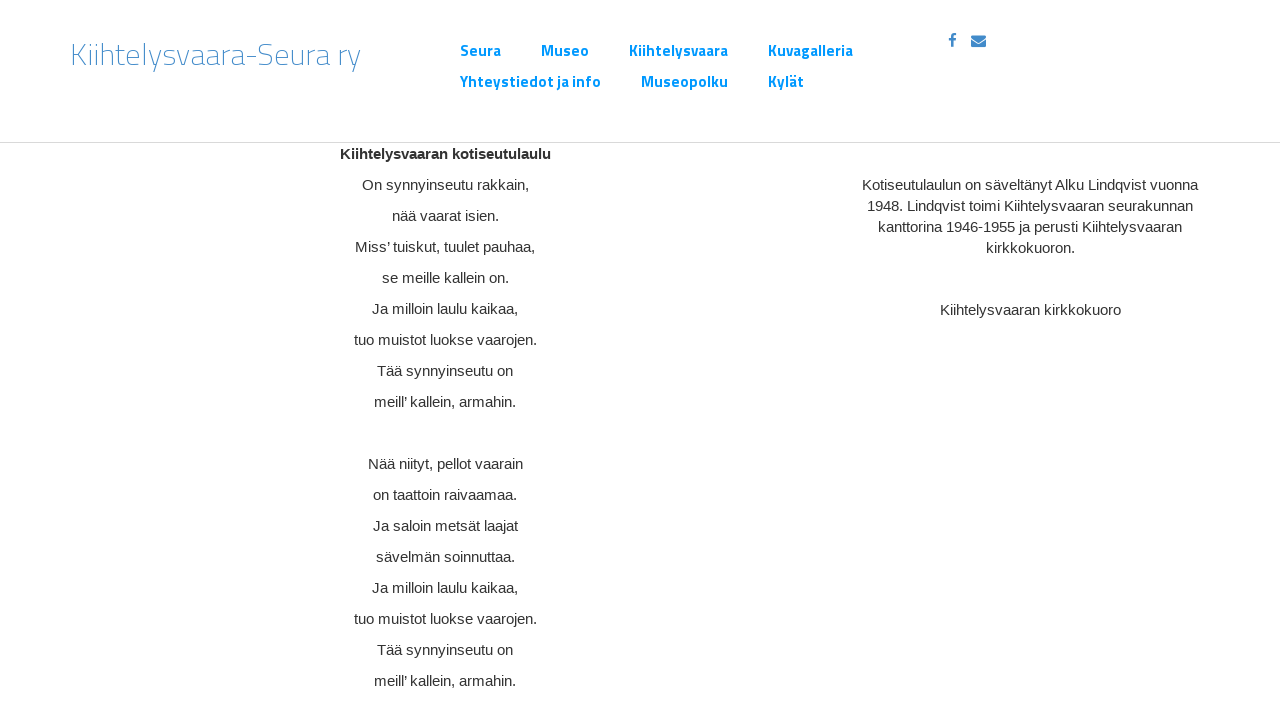

--- FILE ---
content_type: text/html; charset=UTF-8
request_url: https://kiihtelysvaara-seura.fi/kiihtelysvaara/kulttuuri/kotiseutulaulu
body_size: 3060
content:
<!DOCTYPE html>
<html lang="fi">
<head>
    <meta http-equiv="X-UA-Compatible" content="IE=edge">
    <link rel="stylesheet" type="text/css" href="/packages/cloneamental/themes/cloneamental/css/bootstrap-modified.css">
    <link href="/application/files/cache/css/cloneamental/main.css?ts=1607018661" rel="stylesheet" type="text/css" media="all">    
<title>Kotiseutulaulu :: Kiihtelysvaara-Seura ry</title>

<meta http-equiv="content-type" content="text/html; charset=UTF-8"/>
<meta name="generator" content="concrete5 - 8.5.4"/>
<link rel="canonical" href="https://kiihtelysvaara-seura.fi/kiihtelysvaara/kulttuuri/kotiseutulaulu">
<script type="text/javascript">
    var CCM_DISPATCHER_FILENAME = "/index.php";
    var CCM_CID = 242;
    var CCM_EDIT_MODE = false;
    var CCM_ARRANGE_MODE = false;
    var CCM_IMAGE_PATH = "/updates/concrete5-8.5.4/concrete/images";
    var CCM_TOOLS_PATH = "/index.php/tools/required";
    var CCM_APPLICATION_URL = "https://kiihtelysvaara-seura.fi";
    var CCM_REL = "";
    var CCM_ACTIVE_LOCALE = "fi_FI";
</script>

<link href="/updates/concrete5-8.5.4/concrete/css/font-awesome.css?ccm_nocache=d846f33d9148b37e63b22ff9a7339155be77a7f9" rel="stylesheet" type="text/css" media="all">
<script type="text/javascript" src="/updates/concrete5-8.5.4/concrete/js/jquery.js?ccm_nocache=d846f33d9148b37e63b22ff9a7339155be77a7f9"></script>
<!--[if lt IE 9]><script type="text/javascript" src="/updates/concrete5-8.5.4/concrete/js/ie/html5-shiv.js?ccm_nocache=d846f33d9148b37e63b22ff9a7339155be77a7f9"></script><![endif]-->
<!--[if lt IE 9]><script type="text/javascript" src="/updates/concrete5-8.5.4/concrete/js/ie/respond.js?ccm_nocache=d846f33d9148b37e63b22ff9a7339155be77a7f9"></script><![endif]-->
<link href="/application/files/cache/css/24b2a8a029e065a6e15a0e06afd3a1fea1f99016.css?ccm_nocache=d846f33d9148b37e63b22ff9a7339155be77a7f9" rel="stylesheet" type="text/css" media="all" data-source="/updates/concrete5-8.5.4/concrete/blocks/autonav/templates/responsive_header_navigation/view.css?ccm_nocache=d846f33d9148b37e63b22ff9a7339155be77a7f9">
<script type="text/javascript">
$( document ).ready(function() {
   $('.ccm-responsive-navigation.original ul li').has('ul').one("touchstart", function(e) {
      $(this).one('click', function(e) {
         e.preventDefault();
      });
   });
});
</script>    <meta name="viewport" content="width=device-width, initial-scale=1.0">
    <script>
        if (navigator.userAgent.match(/IEMobile\/10\.0/)) {
            var msViewportStyle = document.createElement('style')
            msViewportStyle.appendChild(
                document.createTextNode(
                    '@-ms-viewport{width:auto!important}'
                )
            )
            document.querySelector('head').appendChild(msViewportStyle)
        }
    </script>
</head>
<body>

<div class="ccm-page ccm-page-id-242 page-type-kulttuuri page-template-full">

<header>
    <div class="container">
        <div class="row">
            <div class="col-sm-4 col-xs-6">
                

    <p class="title-thin"><a href="http://www.kiihtelysvaara-seura.fi/"><span></span><span></span><span></span><span style="font-size: 30px;"><span style="color: rgb(29, 27, 16);"></span><span style="color: rgb(127, 127, 127);"></span><span style="color: rgb(89, 89, 89);"></span><span style="color: rgb(141, 179, 226);"></span><strong></strong><span style="color: rgb(31, 73, 125);"></span>Kiihtelysvaara-Seura ry</span></a><span style="color: rgb(255, 255, 255);"><a href="http://www.kiihtelysvaara-seura.fi/"><span style="font-size: 24px;"><span style="font-family: Georgia;"></span></span></a></span></p>
            </div>
            <div class="col-sm-5 col-xs-6">
                

    
<nav class="ccm-responsive-navigation original"><ul><li class=""><a href="https://kiihtelysvaara-seura.fi/" target="_self" class="">Seura</a><ul><li class=""><a href="https://kiihtelysvaara-seura.fi/seura/hallinto" target="_self" class="">Hallinto</a></li><li class=""><a href="https://kiihtelysvaara-seura.fi/seura/toiminta" target="_self" class="">Toiminta</a></li><li class=""><a href="https://kiihtelysvaara-seura.fi/#/arkisto" target="_self" class="">Arkisto</a></li><li class=""><a href="https://kiihtelysvaara-seura.fi/#/julkaisut" target="_self" class="">Julkaisut</a></li><li class=""><a href="https://kiihtelysvaara-seura.fi/seura/historia" target="_self" class="">Historia</a></li></ul></li><li class=""><a href="https://kiihtelysvaara-seura.fi/" target="_self" class="">Museo</a><ul><li class=""><a href="https://kiihtelysvaara-seura.fi/museo/kokoelmat" target="_self" class="">Kokoelmat</a></li><li class=""><a href="https://kiihtelysvaara-seura.fi/museo/rakennus" target="_self" class="">Rakennus</a></li><li class=""><a href="https://kiihtelysvaara-seura.fi/#/historia" target="_self" class="">Historia</a></li><li class=""><a href="https://kiihtelysvaara-seura.fi/museo/ajankohtaista" target="_self" class="">Yhteystiedot</a></li><li class=""><a href="https://kiihtelysvaara-seura.fi/museo/nayttelyt" target="_self" class="">N&auml;yttelyt</a></li></ul></li><li class="nav-path-selected"><a href="https://kiihtelysvaara-seura.fi/" target="_self" class="nav-path-selected">Kiihtelysvaara</a><ul><li class=""><a href="https://kiihtelysvaara-seura.fi/kiihtelysvaara/nahtavyydet" target="_self" class="">N&auml;ht&auml;vyydet</a></li><li class=""><a href="https://kiihtelysvaara-seura.fi/kiihtelysvaara/historia" target="_self" class="">Historia</a></li><li class=""><a href="https://kiihtelysvaara-seura.fi/kiihtelysvaara/luonto" target="_self" class="">Luonto</a></li><li class=""><a href="https://kiihtelysvaara-seura.fi/kiihtelysvaara/kylat" target="_self" class="">Kyl&auml;t</a></li><li class="nav-path-selected"><a href="https://kiihtelysvaara-seura.fi/kiihtelysvaara/kulttuuri" target="_self" class="nav-path-selected">Kulttuuri</a></li><li class=""><a href="https://kiihtelysvaara-seura.fi/kiihtelysvaara/koulut" target="_self" class="">Koulut</a></li><li class=""><a href="https://kiihtelysvaara-seura.fi/kiihtelysvaara/kartta" target="_self" class="">Kartta</a></li></ul></li><li class=""><a href="https://kiihtelysvaara-seura.fi/kuvagalleria" target="_self" class="">Kuvagalleria</a></li><li class=""><a href="https://kiihtelysvaara-seura.fi/yhteystiedot-ja-info" target="_self" class="">Yhteystiedot ja info</a></li><li class=""><a href="https://kiihtelysvaara-seura.fi/museopolku" target="_self" class="">Museopolku</a></li><li class=""><a href="https://kiihtelysvaara-seura.fi/kylat" target="_self" class="">Kyl&auml;t</a><ul><li class=""><a href="https://kiihtelysvaara-seura.fi/kylat/kirkonkyla" target="_self" class="">Kirkonkyl&auml;</a></li><li class=""><a href="https://kiihtelysvaara-seura.fi/kylat/heinavaara" target="_self" class="">Hein&auml;vaara</a></li><li class=""><a href="https://kiihtelysvaara-seura.fi/kylat/oskola" target="_self" class="">Oskola</a></li><li class=""><a href="https://kiihtelysvaara-seura.fi/kylat/uskali" target="_self" class="">Uskali</a></li><li class=""><a href="https://kiihtelysvaara-seura.fi/kylat/raatevaara-ja-hyypia" target="_self" class="">Raatevaara ja Hyypi&auml;</a></li><li class=""><a href="https://kiihtelysvaara-seura.fi/kylat/huhtilampi" target="_self" class="">Huhtilampi</a></li><li class=""><a href="https://kiihtelysvaara-seura.fi/kylat/palo" target="_self" class="">Palo</a></li><li class=""><a href="https://kiihtelysvaara-seura.fi/kylat/valkeavaara" target="_self" class="">Valkeavaara</a></li><li class=""><a href="https://kiihtelysvaara-seura.fi/kylat/keskijarvi" target="_self" class="">Keskij&auml;rvi</a></li><li class=""><a href="https://kiihtelysvaara-seura.fi/kylat/sarkivaara" target="_self" class="">S&auml;rkivaara</a></li><li class=""><a href="https://kiihtelysvaara-seura.fi/kylat/murtojarvi" target="_self" class="">Murtoj&auml;rvi</a></li></ul></li></ul></nav><div class="ccm-responsive-menu-launch"><i></i></div>
            </div>
                            <div class="col-sm-3 col-xs-12">

    
<div class="ccm-block-share-this-page">
    <ul class="list-inline">
            <li>
            <a href="https://www.facebook.com/sharer/sharer.php?u=https%3A%2F%2Fkiihtelysvaara-seura.fi%2Fkiihtelysvaara%2Fkulttuuri%2Fkotiseutulaulu" target="_blank" rel="noopener noreferrer" aria-label="Facebook"><i class="fa fa-facebook" aria-hidden="true" title="Facebook"></i></a>
        </li>
            <li>
            <a href="mailto:?body=Tutustu%20t%C3%A4h%C3%A4n%20artikkeliin%20sivustolla%20Kiihtelysvaara-Seura%20ry%3A%0A%0AKotiseutulaulu%0Ahttps%3A%2F%2Fkiihtelysvaara-seura.fi%2Fkiihtelysvaara%2Fkulttuuri%2Fkotiseutulaulu&amp;subject=Ajattelimme%2C%20ett%C3%A4%20tykk%C3%A4isit%20t%C3%A4st%C3%A4%20artikkelista." target="_blank" rel="noopener noreferrer" aria-label="Email"><i class="fa fa-envelope" aria-hidden="true" title="Email"></i></a>
        </li>
        </ul>
</div>

</div>
                    </div>
    </div>
</header>
<main>


<div class="container"><div class="row"><div class="col-sm-12">    <div class="row"><div class="col-sm-8">

    <p style="text-align: center;"><strong>Kiihtelysvaaran kotiseutulaulu</strong></p><p style="text-align: center;">On synnyinseutu rakkain,</p>  <p style="text-align: center;">nää vaarat isien.</p>  <p style="text-align: center;">Miss’ tuiskut, tuulet pauhaa,</p>  <p style="text-align: center;">se meille kallein on.</p>  <p style="text-align: center;">Ja milloin laulu kaikaa,</p>  <p style="text-align: center;">tuo muistot luokse vaarojen.</p>  <p style="text-align: center;">Tää synnyinseutu on</p>  <p style="text-align: center;">meill’ kallein, armahin.</p><p style="text-align: center;"><br></p>    <p style="text-align: center;">Nää niityt, pellot vaarain</p>  <p style="text-align: center;">on taattoin raivaamaa.</p>  <p style="text-align: center;">Ja saloin metsät laajat</p>  <p style="text-align: center;">sävelmän soinnuttaa.</p>  <p style="text-align: center;">Ja milloin laulu kaikaa,</p>  <p style="text-align: center;">tuo muistot luokse vaarojen.</p><p style="text-align: center;">Tää synnyinseutu on<br></p>  <p style="text-align: center;">meill’ kallein, armahin.</p><p style="text-align: center;"><br></p>    <p style="text-align: center;">Tääll’ lapsuusvuodet vieri,</p>  <p style="text-align: center;">jäi muistot kultaiset.</p>  <p style="text-align: center;">me työtä isiemme</p>  <p style="text-align: center;">nyt jatkaa tahdomme.</p>  <p style="text-align: center;">:,: Ja milloin laulu kaikaa,</p>  <p style="text-align: center;">tuo muistot luokse vaarojen.</p>  <p style="text-align: center;">Tää synnyinseutu on</p>  <p style="text-align: center;">meill’ kallein armahin.:,:</p>
</div><div class="col-sm-4">

    <p data-redactor-inserted-image="true" style="text-align: center;"><picture><!--[if IE 9]><video style='display: none;'><![endif]--><source srcset="http://www.kiihtelysvaara-seura.fi/application/files/6014/9450/0121/Alku_Lindqvist_262x400.png" media="(min-width: 900px)"><source srcset="http://www.kiihtelysvaara-seura.fi/application/files/6014/9450/0121/Alku_Lindqvist_262x400.png" media="(min-width: 768px)"><source srcset="http://www.kiihtelysvaara-seura.fi/application/files/6014/9450/0121/Alku_Lindqvist_262x400.png"><!--[if IE 9]></video><![endif]--><img src="http://www.kiihtelysvaara-seura.fi/application/files/6014/9450/0121/Alku_Lindqvist_262x400.png" alt="" id="image-marker" width="147" height="227"></picture></p><p style="text-align: center;">Kotiseutulaulun on säveltänyt Alku Lindqvist vuonna 1948. Lindqvist toimi Kiihtelysvaaran seurakunnan kanttorina 1946-1955 ja perusti Kiihtelysvaaran kirkkokuoron.</p>


    <p data-redactor-inserted-image="true" style="text-align: center;"><picture><!--[if IE 9]><video style='display: none;'><![endif]--><source srcset="http://www.kiihtelysvaara-seura.fi/application/files/6814/9450/2638/Kirkkokuoro_399x223.png" media="(min-width: 900px)"><source srcset="http://www.kiihtelysvaara-seura.fi/application/files/6814/9450/2638/Kirkkokuoro_399x223.png" media="(min-width: 768px)"><source srcset="http://www.kiihtelysvaara-seura.fi/application/files/6814/9450/2638/Kirkkokuoro_399x223.png"><!--[if IE 9]></video><![endif]--><img src="http://www.kiihtelysvaara-seura.fi/application/files/6814/9450/2638/Kirkkokuoro_399x223.png" alt="" id="image-marker" width="299" height="168"></picture></p><p style="text-align: center;">Kiihtelysvaaran kirkkokuoro</p>
</div></div>
</div></div></div>

</main>


<footer id="footer-theme">
        <section>
    <div class="container">
        <div class="row">
            <div class="col-sm-9">
                            </div>
            <div class="col-sm-3">
                

    
<div id="ccm-block-social-links808" class="ccm-block-social-links">
    <ul class="list-inline">
                <li>
                <a target="_blank" rel="noopener noreferrer" href="http://facebook.com/kiihtelysvaaraseura"
                    aria-label="Facebook"><i class="fa fa-facebook" aria-hidden="true" title="Facebook"></i></a>
            </li>
            </ul>
</div>



    <p><a href="http://www.kiihtelysvaara-seura.fi/" id="footer-site-title">KIIHTELYSVAARA-SEURa ry</a> </p>


    


    <p>© 2019 Kiihtelysvaara-Seura ry</p>
            </div>
        </div>
    </div>
    </section>
        <section>
    <div class="container">
        <div class="row">
            <div class="col-sm-6">
                        </div>
            <div class="col-sm-3">
                            </div>
            <div class="col-sm-3">
                            </div>
        </div>
    </div>
    </section>
</footer>

<footer id="concrete5-brand">
    <div class="container">
        <div class="row">
            <div class="col-sm-12">
                <span>Built with <a href="http://www.concrete5.org" class="concrete5">concrete5</a> CMS.</span>
                <span class="pull-right">
                    <a href="https://kiihtelysvaara-seura.fi/login">Kirjaudu sisälle</a>                </span>
            </div>
        </div>
    </div>
</footer>



</div>

<script type="text/javascript" src="/application/files/cache/js/b362e142ca394571d94ae4a6b6a30236d055933b.js?ccm_nocache=d846f33d9148b37e63b22ff9a7339155be77a7f9" data-source="/updates/concrete5-8.5.4/concrete/js/picturefill.js?ccm_nocache=d846f33d9148b37e63b22ff9a7339155be77a7f9 /updates/concrete5-8.5.4/concrete/blocks/autonav/templates/responsive_header_navigation/view.js?ccm_nocache=d846f33d9148b37e63b22ff9a7339155be77a7f9"></script>

</body>
</html>
